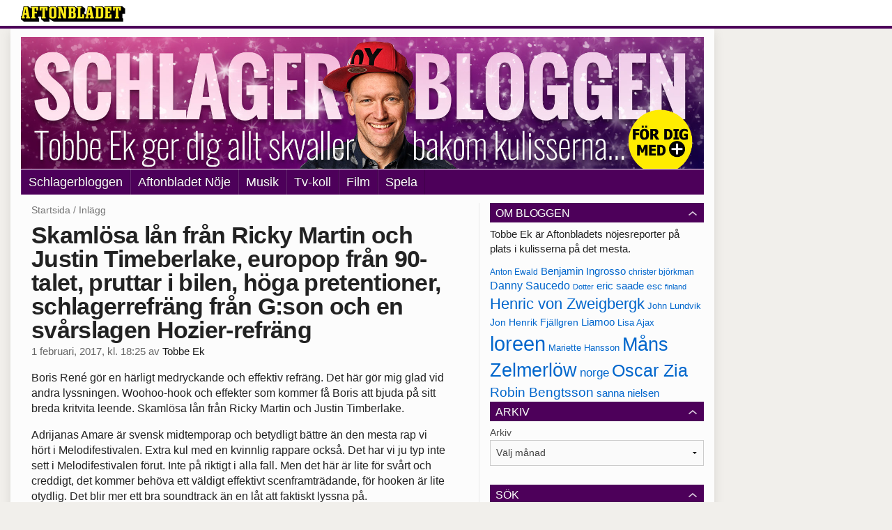

--- FILE ---
content_type: text/html
request_url: https://bloggar.aftonbladet.se/schlagerbloggen/2017/02/skamlosa-lan-fran-ricky-martin-och-justin-timeberlake/
body_size: 31756
content:
<!DOCTYPE html><!--[if lte IE 8]><html class="no-js lte-ie8" lang="sv-SE" ><![endif]--><!--[if gt IE 8]><!--><html class="no-js" lang="sv-SE"><!--<![endif]--><head>
  <meta charset="utf-8">
  <meta name="viewport" content="width=device-width, initial-scale=1.0">
  <meta http-equiv="X-UA-Compatible" content="IE=edge,chrome=1">
  <title>Skamlösa lån från Ricky Martin och Justin Timeberlake, europop från 90-talet, pruttar i bilen, höga pretentioner, schlagerrefräng från G:son och en svårslagen Hozier-refräng | Schlagerbloggen</title>
  <style type="text/css">
      .abHeaderImageWrapper { padding-bottom: 19.23828125%; }

      @media only screen and (max-width: 40em) {
        .abHeaderImageWrapper { padding-bottom: 36.23046875%; }
      }
    </style>
      
<!-- {{WP_HEAD_HOOK}} -->
<link rel="stylesheet" id="ab_base-color-scheme-css" href="/wp-content/themes/ab_base/assets/css/schlager.css" type="text/css" media="all">
<link rel="stylesheet" id="ab_base-extra-styles-css" href="/wp-content/themes/ab_base/assets/css/ab_base_overrides.css" type="text/css" media="all">
<script type="text/javascript" src="/wp-content/plugins/ab_pym/pym.v1.js"></script>
<script type="text/javascript" src="/wp-includes/js/jquery/jquery.js"></script>
<script type="text/javascript" src="/wp-includes/js/jquery/jquery-migrate.min.js"></script>
<script type="text/javascript" src="/wp-content/themes/ab_base/assets/mobile-detect.js"></script>
<link rel="prev" title="Nu får vi höra alla låtar en gång till" href="https://bloggar.aftonbladet.se/schlagerbloggen/2017/02/nu-far-vi-hora-alla-latar-en-gang-till-4/">
<link rel="next" title="Japp, det var det" href="https://bloggar.aftonbladet.se/schlagerbloggen/2017/02/japp-det-var-det/">
<link rel="canonical" href="https://bloggar.aftonbladet.se/schlagerbloggen/2017/02/skamlosa-lan-fran-ricky-martin-och-justin-timeberlake/">
	<style>
		.abtv-placeholder-video-container {
			width: 100%;
			max-width: 800px;
			margin: 0 auto;
			padding: 20px;
			box-sizing: border-box;
		}

		.abtv-placeholder-video-player {
			position: relative;
			width: 100%;
			padding-top: 56.25%;
			/* 16:9 Aspect Ratio */
			background-color: #000;
			cursor: pointer;
			overflow: hidden;
		}

		.abtv-placeholder-video-background {
			position: absolute;
			top: 0;
			left: 0;
			width: 100%;
			height: 100%;
			background-image: url('https://www.aftonbladet.se/static/ab-tv-banner.jpg');
			background-size: cover;
			background-position: center;
			opacity: 0.5;
			/* Adjust this value to make the image more or less visible */
		}

		.abtv-placeholder-play-button {
			position: absolute;
			top: 50%;
			left: 50%;
			transform: translate(-50%, -50%);
			width: 80px;
			/* Increased size for better visibility */
			height: 80px;
			fill: #fff;
			opacity: 0.8;
			transition: opacity 0.3s;
			z-index: 1;
			/* Ensure the play button appears above the background */
		}

		.abtv-placeholder-video-player:hover .abtv-placeholder-play-button {
			opacity: 1;
		}
	</style>
<link rel="shortcut icon" href="/favicon.ico">
<script>
var AB_BASE_JS_DATA = {"interchange_queries":{"ab_small":"only screen and (min-width: 1px)","ab_medium":"only screen and (max-width: 768px)","ab_large":"only screen and (min-width: 769px)"}};
</script>
  <!--[if lt IE 9]> <script type="text/javascript" src="//bloggar.aftonbladet.se/wp-content/themes/ab_base/assets/js/ab_base.header.ie.min.js?4b96617d3cccccb0421a34db33c8723b"></script> <![endif]-->
  <!--[if (gt IE 8)|!(IE)]><!--> <script type="text/javascript" src="/wp-content/themes/ab_base/assets/js/ab_base.header.modern.min.js"></script> <!--<![endif]-->
</head>
<body class="post-template-default single single-post postid-1808681 single-format-standard abLayout-content-sidebar abGridbase-default abLocale-sv_SE">

  
  <a name="abTop"></a>

      	    	      <!-- top balk -->
	      <div id="abTopBeam" class="">
    <div class="row">
      <div class="columns">
        <div class="abTopBeamContent clearfix">
          
          <a href="http://www.aftonbladet.se" title="Aftonbladet" class="abLogo"></a>

                      <a href="#" class="abBeamMenuBtn"><span class="abMenuIcon"></span></a>
          
                  </div>
      </div>

            <div class="columns">
        <div class="abMenuContainer hidden">
          <div class="abMenuArrow hidden"></div>
            <nav class="abSmallNav hidden"><ul id="menu-aftonbladet" class="abSmallList"><li id="menu-item-7" class="menu-item menu-item-type-custom menu-item-object-custom menu-item-7"><a href="https://www.aftonbladet.se/nojesbladet/bloggar/schlagerbloggen">Schlagerbloggen</a></li>
<li id="menu-item-4" class="menu-item menu-item-type-custom menu-item-object-custom menu-item-4"><a href="http://www.aftonbladet.se/nojesbladet/">Aftonbladet Nöje</a></li>
<li id="menu-item-5" class="menu-item menu-item-type-custom menu-item-object-custom menu-item-5"><a href="https://www.aftonbladet.se/nojesbladet/musik">Musik</a></li>
<li id="menu-item-3" class="menu-item menu-item-type-custom menu-item-object-custom menu-item-3"><a href="https://www.aftonbladet.se/nojesbladet/tv">Tv-koll</a></li>
<li id="menu-item-1808611" class="menu-item menu-item-type-custom menu-item-object-custom menu-item-1808611"><a href="https://www.aftonbladet.se/nojesbladet/film">Film</a></li>
<li id="menu-item-1808613" class="menu-item menu-item-type-custom menu-item-object-custom menu-item-1808613"><a href="http://spela.aftonbladet.se/">Spela</a></li>
</ul></nav>          <div class="abMenuBottom hidden"><a href="">Stäng</a></div>
        </div>
      </div>
          </div>
  </div>	      <!-- /top balk -->
	        
	<!--Top ad for mobile -->
    		  <div class="row">
            		  </div>
      

  <div id="abMasterContainer" class="clearfix">
    <div class="abBodyOverlay"></div>

    <!--Top ad for desktop -->
      <div id="sidebar-panorama-1" class="abShowShadow">
        <div class="widget-area columns">

                                                
                      
        </div>
      </div>

    <!-- Outsider ad -->
    <div id="abOutsider">
      
              <div id="sidebar-outsider-1" class="widget-area">
                  </div>
      
          </div>

    <!-- Left Outsider ad -->
    <div id="abLeftOutsider">
      
      
          </div>

    <div id="abBody">
      
      <div class="row collapse abHeaderWrapper">
        <header class="columns">
              <div class="abHeaderImageWrapper">
      <a href="https://bloggar.aftonbladet.se/schlagerbloggen" title="Schlagerbloggen">
      <picture>
          <source media="(max-width: 640px)" srcset="https://bloggar.aftonbladet.se/schlagerbloggen/files/2023/02/Schlagerbloggenmobil-plus.jpg 1x, https://bloggar.aftonbladet.se/schlagerbloggen/files/2023/02/Schlagerbloggenmobil-plus.jpg 2x">
          <source media="(min-width: 641px)" srcset="https://bloggar.aftonbladet.se/schlagerbloggen/files/2023/02/Schlagerbloggendesktop-plus.jpg 1x, https://bloggar.aftonbladet.se/schlagerbloggen/files/2023/02/Schlagerbloggendesktop-plus.jpg 2x">
          <img src="https://bloggar.aftonbladet.se/schlagerbloggen/files/2023/02/Schlagerbloggendesktop-plus.jpg" alt="Schlagerbloggen" class="abHeaderImage">
        </picture>
      </a>
    </div>
  <nav class="abXLNav abAutoCollapseNav"><ul id="menu-aftonbladet-1" class="abXLList" data-trans-more="Mer"><li class="menu-item menu-item-type-custom menu-item-object-custom menu-item-7"><a href="https://www.aftonbladet.se/nojesbladet/bloggar/schlagerbloggen">Schlagerbloggen</a></li>
<li class="menu-item menu-item-type-custom menu-item-object-custom menu-item-4"><a href="http://www.aftonbladet.se/nojesbladet/">Aftonbladet Nöje</a></li>
<li class="menu-item menu-item-type-custom menu-item-object-custom menu-item-5"><a href="https://www.aftonbladet.se/nojesbladet/musik">Musik</a></li>
<li class="menu-item menu-item-type-custom menu-item-object-custom menu-item-3"><a href="https://www.aftonbladet.se/nojesbladet/tv">Tv-koll</a></li>
<li class="menu-item menu-item-type-custom menu-item-object-custom menu-item-1808611"><a href="https://www.aftonbladet.se/nojesbladet/film">Film</a></li>
<li class="menu-item menu-item-type-custom menu-item-object-custom menu-item-1808613"><a href="http://spela.aftonbladet.se/">Spela</a></li>
</ul></nav>        </header>
      </div>

      <!-- theme_layout: content-sidebar -->

<div class="row abBodyWrapper">
  <div class="medium-8 abColFirst columns abDivider">
    <section class="abBloggContent">
      <div class="abBreadcrumbs">
  <a href="https://bloggar.aftonbladet.se/schlagerbloggen">Startsida</a> / <span>Inlägg</span>
</div>

<article>
    <header class="abArticleHeader">
        <h1 class="abPostTitle">Skamlösa lån från Ricky Martin och Justin Timeberlake, europop från 90-talet, pruttar i bilen, höga pretentioner, schlagerrefräng från G:son och en svårslagen Hozier-refräng</h1>
      <span class="abEntryMeta">
        <time pubdate="" datetime="">1 februari, 2017, kl. 18:25</time> av
        
          <author><a href="https://bloggar.aftonbladet.se/schlagerbloggen/author/torek/">Tobbe Ek</a></author>
      </span>    </header>
    <div class="abPostContent clearfix">


        <p>Boris René gör en härligt medryckande och effektiv refräng. Det här gör mig glad vid andra lyssningen. Woohoo-hook och effekter som kommer få Boris att bjuda på sitt breda kritvita leende. Skamlösa lån från Ricky Martin och Justin Timberlake.</p>
<p>Adrijanas Amare är svensk midtemporap och betydligt bättre än den mesta rap vi hört i Melodifestivalen. Extra kul med en kvinnlig rappare också. Det har vi ju typ inte sett i Melodifestivalen förut. Inte på riktigt i alla fall. Men det här är lite för svårt och creddigt, det kommer behöva ett väldigt effektivt scenframträdande, för hooken är lite otydlig. Det blir mer ett bra soundtrack än en låt att faktiskt lyssna på.</p>
<p>Dinah Nah plockar in 90-talets europop i Melodifestivalen igen. Jag tycker det här är jätteroligt och refrängen är supereffektiv. Den går att sjunga med i direkt. En tidig Tobbe-favorit. Det brukar dock inte betyda något i den här tävlingen. Snarare att man åker ut, tyvärr. Och rappen. Nej, nej. Nej. Inte min kopp te.</p>
<p>De vet du. Alltså vad är det här egentligen? En roadtrip där nån pruttar i bilen. 6-åringarna kommer givetvis skratta högt. Men Sean Banan och Samir &amp; Viktor har ändå haft nån form av mening i sina texter. Ja faktiskt! Här hittar jag inget sånt. Jag blir typ glad när grabbarna får motorstopp mot slutet av låten.</p>
<p>Charlotte Perrellis Mitt liv växer tyvärr inte vid andra lyssningen. Det vill vara den definierande balladen, men når inte dit. Inte för mig. Inte vid andra lyssningen. Det känns tyvärr för pretentiöst och daterat. Sorry. Nu hoppas jag bara att Charlotte bländar mig på scenen i stället.</p>
<p>Ace Wilder har ett tydligt eget sound som G:son mixat med en schlagerrefräng och lite 70-talsdisco. Mitt första intryck av Busy doin nothing var ju att det var tre låtar som slagits ihop till en och att delarna inte riktigt hörde ihop. Lite så känns den här också, men nu har jag vant mig vid att det är så Ace Wilder låter. Hooken är lite otydligare i Wild Child än hennes tidigare låtar, men kanske räcker det ändå.</p>
<p>Nanos Hold on får mig att tänka på Hoziers Take me to church och Parson James. Om han sjunger lika bra live som han gör på den här inspelningen så blir han svårslagen på lördag. Med brasklappen att han måste palla trycket som det innebär att tävla i Melodifestivalen och han måste vara karismatisk på scenen och gå igenom rutan.</p>

    </div>
  <footer>
  
    <div class="abLabelDesignContainer">
    
    
      <div class="row">
        <div class="columns abLabelContainer">
          <span class="abLabelTags">Taggar</span>
          <a href="https://bloggar.aftonbladet.se/schlagerbloggen/tag/ace-wilder/">Ace Wilder</a>, <a href="https://bloggar.aftonbladet.se/schlagerbloggen/tag/adrijana/">Adrijana</a>, <a href="https://bloggar.aftonbladet.se/schlagerbloggen/tag/boris-rene/">Boris René</a>, <a href="https://bloggar.aftonbladet.se/schlagerbloggen/tag/charlotte-perrelli-2/">Charlotte Perrelli</a>, <a href="https://bloggar.aftonbladet.se/schlagerbloggen/tag/de-vet-du/">De vet du</a>, <a href="https://bloggar.aftonbladet.se/schlagerbloggen/tag/dinah-nah/">Dinah Nah</a>, <a href="https://bloggar.aftonbladet.se/schlagerbloggen/tag/nano-omar/">Nano Omar</a>
        </div>
      </div>
    </div>  
    
  
  
      <div class="abPagination clearfix">
        <span class="abPaginationText">
        </span>
        <span class="left abLeftPagination">
            <div class="abArrowContainer abArrowLink">
              <a href="https://bloggar.aftonbladet.se/schlagerbloggen/2017/02/japp-det-var-det/" rel="next"><i class="abArrowLeftLink"></i></a>
            </div>
        </span>
        <span class="right abRightPagination">
            <div class="abArrowContainer abArrowLink">
              <a href="https://bloggar.aftonbladet.se/schlagerbloggen/2017/02/nu-far-vi-hora-alla-latar-en-gang-till-4/" rel="prev"><i class="abArrowRightLink"></i></a>
            </div>
        </span>
      </div>  </footer>
  
</article>    </section>
  </div>

	<!-- Sidebar -->
  <div class="medium-4 abColSecond columns widgetArea-sidebar-1 medium-expand-accordions-default">
      <section id="text-3" class="widget adSidebar-1Layout sidebar-1 widget_text"><dl class="accordion" data-accordion=""><dd><a href="#accordion-text-3" class="title accordion-icon"><h1>Om bloggen</h1></a><div id="accordion-text-3" class="content">			<div class="textwidget">Tobbe Ek är Aftonbladets nöjesreporter på plats i kulisserna på det mesta.</div>
		</div></dd></dl></section><a href="https://bloggar.aftonbladet.se/schlagerbloggen/tag/anton-ewald/" class="tag-cloud-link tag-link-1118 tag-link-position-1" style="font-size: 9.05pt;" aria-label="Anton Ewald (165 objekt)">Anton Ewald</a>
<a href="https://bloggar.aftonbladet.se/schlagerbloggen/tag/benjamin-ingrosso/" class="tag-cloud-link tag-link-1397 tag-link-position-2" style="font-size: 11.15pt;" aria-label="Benjamin Ingrosso (188 objekt)">Benjamin Ingrosso</a>
<a href="https://bloggar.aftonbladet.se/schlagerbloggen/tag/christer-bjorkman/" class="tag-cloud-link tag-link-7 tag-link-position-3" style="font-size: 9.05pt;" aria-label="christer björkman (164 objekt)">christer björkman</a>
<a href="https://bloggar.aftonbladet.se/schlagerbloggen/tag/danny-saucedo/" class="tag-cloud-link tag-link-1106 tag-link-position-4" style="font-size: 11.85pt;" aria-label="Danny Saucedo (200 objekt)">Danny Saucedo</a>
<a href="https://bloggar.aftonbladet.se/schlagerbloggen/tag/dotter/" class="tag-cloud-link tag-link-1583 tag-link-position-5" style="font-size: 8pt;" aria-label="Dotter (155 objekt)">Dotter</a>
<a href="https://bloggar.aftonbladet.se/schlagerbloggen/tag/eric-saade/" class="tag-cloud-link tag-link-112 tag-link-position-6" style="font-size: 11.5pt;" aria-label="eric saade (192 objekt)">eric saade</a>
<a href="https://bloggar.aftonbladet.se/schlagerbloggen/tag/esc/" class="tag-cloud-link tag-link-1016 tag-link-position-7" style="font-size: 10.45pt;" aria-label="esc (181 objekt)">esc</a>
<a href="https://bloggar.aftonbladet.se/schlagerbloggen/tag/finland/" class="tag-cloud-link tag-link-57 tag-link-position-8" style="font-size: 8.35pt;" aria-label="finland (156 objekt)">finland</a>
<a href="https://bloggar.aftonbladet.se/schlagerbloggen/tag/henric-von-zweigbergk/" class="tag-cloud-link tag-link-1105 tag-link-position-9" style="font-size: 16.4pt;" aria-label="Henric von Zweigbergk (269 objekt)">Henric von Zweigbergk</a>
<a href="https://bloggar.aftonbladet.se/schlagerbloggen/tag/john-lundvik/" class="tag-cloud-link tag-link-1507 tag-link-position-10" style="font-size: 10.1pt;" aria-label="John Lundvik (177 objekt)">John Lundvik</a>
<a href="https://bloggar.aftonbladet.se/schlagerbloggen/tag/jon-henrik-fjallgren/" class="tag-cloud-link tag-link-1257 tag-link-position-11" style="font-size: 10.45pt;" aria-label="Jon Henrik Fjällgren (180 objekt)">Jon Henrik Fjällgren</a>
<a href="https://bloggar.aftonbladet.se/schlagerbloggen/tag/liamoo/" class="tag-cloud-link tag-link-1531 tag-link-position-12" style="font-size: 11.15pt;" aria-label="Liamoo (190 objekt)">Liamoo</a>
<a href="https://bloggar.aftonbladet.se/schlagerbloggen/tag/lisa-ajax/" class="tag-cloud-link tag-link-1342 tag-link-position-13" style="font-size: 10.1pt;" aria-label="Lisa Ajax (176 objekt)">Lisa Ajax</a>
<a href="https://bloggar.aftonbladet.se/schlagerbloggen/tag/loreen/" class="tag-cloud-link tag-link-4 tag-link-position-14" style="font-size: 22pt;" aria-label="loreen (385 objekt)">loreen</a>
<a href="https://bloggar.aftonbladet.se/schlagerbloggen/tag/mariette-hansson/" class="tag-cloud-link tag-link-1240 tag-link-position-15" style="font-size: 9.4pt;" aria-label="Mariette Hansson (169 objekt)">Mariette Hansson</a>
<a href="https://bloggar.aftonbladet.se/schlagerbloggen/tag/mans-zelmerlow/" class="tag-cloud-link tag-link-1114 tag-link-position-16" style="font-size: 19.9pt;" aria-label="Måns Zelmerlöw (334 objekt)">Måns Zelmerlöw</a>
<a href="https://bloggar.aftonbladet.se/schlagerbloggen/tag/norge/" class="tag-cloud-link tag-link-23 tag-link-position-17" style="font-size: 12.9pt;" aria-label="norge (211 objekt)">norge</a>
<a href="https://bloggar.aftonbladet.se/schlagerbloggen/tag/oscar-zia/" class="tag-cloud-link tag-link-1148 tag-link-position-18" style="font-size: 18.5pt;" aria-label="Oscar Zia (306 objekt)">Oscar Zia</a>
<a href="https://bloggar.aftonbladet.se/schlagerbloggen/tag/robin-bengtsson/" class="tag-cloud-link tag-link-1315 tag-link-position-19" style="font-size: 13.95pt;" aria-label="Robin Bengtsson (227 objekt)">Robin Bengtsson</a>
<a href="https://bloggar.aftonbladet.se/schlagerbloggen/tag/sanna-nielsen/" class="tag-cloud-link tag-link-367 tag-link-position-20" style="font-size: 11.15pt;" aria-label="sanna nielsen (188 objekt)">sanna nielsen</a><section id="archives-2" class="widget adSidebar-1Layout sidebar-1 widget_archive"><dl class="accordion" data-accordion=""><dd><a href="#accordion-archives-2" class="title accordion-icon"><h1>Arkiv</h1></a><div id="accordion-archives-2" class="content">		<label class="screen-reader-text" for="archives-dropdown-2">Arkiv</label>
		<select id="archives-dropdown-2" name="archive-dropdown" onchange="document.location.href=this.options[this.selectedIndex].value;">
			
			<option value="">Välj månad</option>
				<option value="https://bloggar.aftonbladet.se/schlagerbloggen/2024/10/"> oktober 2024 </option>
	<option value="https://bloggar.aftonbladet.se/schlagerbloggen/2024/05/"> maj 2024 </option>
	<option value="https://bloggar.aftonbladet.se/schlagerbloggen/2024/04/"> april 2024 </option>
	<option value="https://bloggar.aftonbladet.se/schlagerbloggen/2024/03/"> mars 2024 </option>
	<option value="https://bloggar.aftonbladet.se/schlagerbloggen/2024/02/"> februari 2024 </option>
	<option value="https://bloggar.aftonbladet.se/schlagerbloggen/2024/01/"> januari 2024 </option>
	<option value="https://bloggar.aftonbladet.se/schlagerbloggen/2023/12/"> december 2023 </option>
	<option value="https://bloggar.aftonbladet.se/schlagerbloggen/2023/09/"> september 2023 </option>
	<option value="https://bloggar.aftonbladet.se/schlagerbloggen/2023/06/"> juni 2023 </option>
	<option value="https://bloggar.aftonbladet.se/schlagerbloggen/2023/05/"> maj 2023 </option>
	<option value="https://bloggar.aftonbladet.se/schlagerbloggen/2023/04/"> april 2023 </option>
	<option value="https://bloggar.aftonbladet.se/schlagerbloggen/2023/03/"> mars 2023 </option>
	<option value="https://bloggar.aftonbladet.se/schlagerbloggen/2023/02/"> februari 2023 </option>
	<option value="https://bloggar.aftonbladet.se/schlagerbloggen/2023/01/"> januari 2023 </option>
	<option value="https://bloggar.aftonbladet.se/schlagerbloggen/2022/11/"> november 2022 </option>
	<option value="https://bloggar.aftonbladet.se/schlagerbloggen/2022/05/"> maj 2022 </option>
	<option value="https://bloggar.aftonbladet.se/schlagerbloggen/2022/04/"> april 2022 </option>
	<option value="https://bloggar.aftonbladet.se/schlagerbloggen/2022/03/"> mars 2022 </option>
	<option value="https://bloggar.aftonbladet.se/schlagerbloggen/2022/02/"> februari 2022 </option>
	<option value="https://bloggar.aftonbladet.se/schlagerbloggen/2022/01/"> januari 2022 </option>
	<option value="https://bloggar.aftonbladet.se/schlagerbloggen/2021/12/"> december 2021 </option>
	<option value="https://bloggar.aftonbladet.se/schlagerbloggen/2021/11/"> november 2021 </option>
	<option value="https://bloggar.aftonbladet.se/schlagerbloggen/2021/05/"> maj 2021 </option>
	<option value="https://bloggar.aftonbladet.se/schlagerbloggen/2021/04/"> april 2021 </option>
	<option value="https://bloggar.aftonbladet.se/schlagerbloggen/2021/03/"> mars 2021 </option>
	<option value="https://bloggar.aftonbladet.se/schlagerbloggen/2021/02/"> februari 2021 </option>
	<option value="https://bloggar.aftonbladet.se/schlagerbloggen/2021/01/"> januari 2021 </option>
	<option value="https://bloggar.aftonbladet.se/schlagerbloggen/2020/11/"> november 2020 </option>
	<option value="https://bloggar.aftonbladet.se/schlagerbloggen/2020/03/"> mars 2020 </option>
	<option value="https://bloggar.aftonbladet.se/schlagerbloggen/2020/02/"> februari 2020 </option>
	<option value="https://bloggar.aftonbladet.se/schlagerbloggen/2020/01/"> januari 2020 </option>
	<option value="https://bloggar.aftonbladet.se/schlagerbloggen/2019/12/"> december 2019 </option>
	<option value="https://bloggar.aftonbladet.se/schlagerbloggen/2019/11/"> november 2019 </option>
	<option value="https://bloggar.aftonbladet.se/schlagerbloggen/2019/10/"> oktober 2019 </option>
	<option value="https://bloggar.aftonbladet.se/schlagerbloggen/2019/08/"> augusti 2019 </option>
	<option value="https://bloggar.aftonbladet.se/schlagerbloggen/2019/05/"> maj 2019 </option>
	<option value="https://bloggar.aftonbladet.se/schlagerbloggen/2019/04/"> april 2019 </option>
	<option value="https://bloggar.aftonbladet.se/schlagerbloggen/2019/03/"> mars 2019 </option>
	<option value="https://bloggar.aftonbladet.se/schlagerbloggen/2019/02/"> februari 2019 </option>
	<option value="https://bloggar.aftonbladet.se/schlagerbloggen/2019/01/"> januari 2019 </option>
	<option value="https://bloggar.aftonbladet.se/schlagerbloggen/2018/12/"> december 2018 </option>
	<option value="https://bloggar.aftonbladet.se/schlagerbloggen/2018/11/"> november 2018 </option>
	<option value="https://bloggar.aftonbladet.se/schlagerbloggen/2018/10/"> oktober 2018 </option>
	<option value="https://bloggar.aftonbladet.se/schlagerbloggen/2018/05/"> maj 2018 </option>
	<option value="https://bloggar.aftonbladet.se/schlagerbloggen/2018/04/"> april 2018 </option>
	<option value="https://bloggar.aftonbladet.se/schlagerbloggen/2018/03/"> mars 2018 </option>
	<option value="https://bloggar.aftonbladet.se/schlagerbloggen/2018/02/"> februari 2018 </option>
	<option value="https://bloggar.aftonbladet.se/schlagerbloggen/2018/01/"> januari 2018 </option>
	<option value="https://bloggar.aftonbladet.se/schlagerbloggen/2017/11/"> november 2017 </option>
	<option value="https://bloggar.aftonbladet.se/schlagerbloggen/2017/08/"> augusti 2017 </option>
	<option value="https://bloggar.aftonbladet.se/schlagerbloggen/2017/05/"> maj 2017 </option>
	<option value="https://bloggar.aftonbladet.se/schlagerbloggen/2017/04/"> april 2017 </option>
	<option value="https://bloggar.aftonbladet.se/schlagerbloggen/2017/03/"> mars 2017 </option>
	<option value="https://bloggar.aftonbladet.se/schlagerbloggen/2017/02/"> februari 2017 </option>
	<option value="https://bloggar.aftonbladet.se/schlagerbloggen/2017/01/"> januari 2017 </option>
	<option value="https://bloggar.aftonbladet.se/schlagerbloggen/2016/12/"> december 2016 </option>
	<option value="https://bloggar.aftonbladet.se/schlagerbloggen/2016/11/"> november 2016 </option>
	<option value="https://bloggar.aftonbladet.se/schlagerbloggen/2016/10/"> oktober 2016 </option>
	<option value="https://bloggar.aftonbladet.se/schlagerbloggen/2016/05/"> maj 2016 </option>
	<option value="https://bloggar.aftonbladet.se/schlagerbloggen/2016/04/"> april 2016 </option>
	<option value="https://bloggar.aftonbladet.se/schlagerbloggen/2016/03/"> mars 2016 </option>
	<option value="https://bloggar.aftonbladet.se/schlagerbloggen/2016/02/"> februari 2016 </option>
	<option value="https://bloggar.aftonbladet.se/schlagerbloggen/2016/01/"> januari 2016 </option>
	<option value="https://bloggar.aftonbladet.se/schlagerbloggen/2015/11/"> november 2015 </option>
	<option value="https://bloggar.aftonbladet.se/schlagerbloggen/2015/10/"> oktober 2015 </option>
	<option value="https://bloggar.aftonbladet.se/schlagerbloggen/2015/09/"> september 2015 </option>
	<option value="https://bloggar.aftonbladet.se/schlagerbloggen/2015/05/"> maj 2015 </option>
	<option value="https://bloggar.aftonbladet.se/schlagerbloggen/2015/04/"> april 2015 </option>
	<option value="https://bloggar.aftonbladet.se/schlagerbloggen/2015/03/"> mars 2015 </option>
	<option value="https://bloggar.aftonbladet.se/schlagerbloggen/2015/02/"> februari 2015 </option>
	<option value="https://bloggar.aftonbladet.se/schlagerbloggen/2014/05/"> maj 2014 </option>
	<option value="https://bloggar.aftonbladet.se/schlagerbloggen/2014/04/"> april 2014 </option>
	<option value="https://bloggar.aftonbladet.se/schlagerbloggen/2014/03/"> mars 2014 </option>
	<option value="https://bloggar.aftonbladet.se/schlagerbloggen/2014/02/"> februari 2014 </option>
	<option value="https://bloggar.aftonbladet.se/schlagerbloggen/2014/01/"> januari 2014 </option>
	<option value="https://bloggar.aftonbladet.se/schlagerbloggen/2013/05/"> maj 2013 </option>
	<option value="https://bloggar.aftonbladet.se/schlagerbloggen/2013/04/"> april 2013 </option>
	<option value="https://bloggar.aftonbladet.se/schlagerbloggen/2013/03/"> mars 2013 </option>
	<option value="https://bloggar.aftonbladet.se/schlagerbloggen/2013/02/"> februari 2013 </option>
	<option value="https://bloggar.aftonbladet.se/schlagerbloggen/2013/01/"> januari 2013 </option>
	<option value="https://bloggar.aftonbladet.se/schlagerbloggen/2012/05/"> maj 2012 </option>
	<option value="https://bloggar.aftonbladet.se/schlagerbloggen/2012/03/"> mars 2012 </option>
	<option value="https://bloggar.aftonbladet.se/schlagerbloggen/2012/02/"> februari 2012 </option>
	<option value="https://bloggar.aftonbladet.se/schlagerbloggen/2012/01/"> januari 2012 </option>
	<option value="https://bloggar.aftonbladet.se/schlagerbloggen/2011/05/"> maj 2011 </option>
	<option value="https://bloggar.aftonbladet.se/schlagerbloggen/2011/03/"> mars 2011 </option>
	<option value="https://bloggar.aftonbladet.se/schlagerbloggen/2011/02/"> februari 2011 </option>
	<option value="https://bloggar.aftonbladet.se/schlagerbloggen/2011/01/"> januari 2011 </option>
	<option value="https://bloggar.aftonbladet.se/schlagerbloggen/2010/05/"> maj 2010 </option>
	<option value="https://bloggar.aftonbladet.se/schlagerbloggen/2010/03/"> mars 2010 </option>
	<option value="https://bloggar.aftonbladet.se/schlagerbloggen/2010/02/"> februari 2010 </option>
	<option value="https://bloggar.aftonbladet.se/schlagerbloggen/2010/01/"> januari 2010 </option>
	<option value="https://bloggar.aftonbladet.se/schlagerbloggen/2009/10/"> oktober 2009 </option>
	<option value="https://bloggar.aftonbladet.se/schlagerbloggen/2009/05/"> maj 2009 </option>
	<option value="https://bloggar.aftonbladet.se/schlagerbloggen/2009/04/"> april 2009 </option>
	<option value="https://bloggar.aftonbladet.se/schlagerbloggen/2009/03/"> mars 2009 </option>
	<option value="https://bloggar.aftonbladet.se/schlagerbloggen/2009/02/"> februari 2009 </option>
	<option value="https://bloggar.aftonbladet.se/schlagerbloggen/2009/01/"> januari 2009 </option>
	<option value="https://bloggar.aftonbladet.se/schlagerbloggen/2008/05/"> maj 2008 </option>
	<option value="https://bloggar.aftonbladet.se/schlagerbloggen/2008/04/"> april 2008 </option>
	<option value="https://bloggar.aftonbladet.se/schlagerbloggen/2008/03/"> mars 2008 </option>
	<option value="https://bloggar.aftonbladet.se/schlagerbloggen/2008/02/"> februari 2008 </option>
	<option value="https://bloggar.aftonbladet.se/schlagerbloggen/2008/01/"> januari 2008 </option>
	<option value="https://bloggar.aftonbladet.se/schlagerbloggen/2007/09/"> september 2007 </option>
	<option value="https://bloggar.aftonbladet.se/schlagerbloggen/2007/05/"> maj 2007 </option>
	<option value="https://bloggar.aftonbladet.se/schlagerbloggen/2007/04/"> april 2007 </option>
	<option value="https://bloggar.aftonbladet.se/schlagerbloggen/2007/03/"> mars 2007 </option>
	<option value="https://bloggar.aftonbladet.se/schlagerbloggen/2007/02/"> februari 2007 </option>
	<option value="https://bloggar.aftonbladet.se/schlagerbloggen/2007/01/"> januari 2007 </option>
	<option value="https://bloggar.aftonbladet.se/schlagerbloggen/2006/05/"> maj 2006 </option>

		</select>
		</div></dd></dl></section><section id="search-2" class="widget adSidebar-1Layout sidebar-1 widget_search"><dl class="accordion" data-accordion=""><dd><a href="#accordion-search-2" class="title accordion-icon"><h1>Sök</h1></a><div id="accordion-search-2" class="content"><form role="search" method="get" class="abFormContainer searchform" id="search-form" action="https://bloggar.aftonbladet.se/schlagerbloggen/">
	<input name="orderby" type="hidden" value="post_date">
  <div class="row collapse">
  <div class="small-9 columns">
    <input type="search" value="" name="s" id="s" placeholder="Ange sökord här..."></div>
    <div class="small-3 columns">
      <input type="submit" id="searchsubmit" class="button postfix" value="Sök">
    </div>
  </div>
  </form></div></dd></dl></section><section id="text-4" class="widget adSidebar-1Layout sidebar-1 widget_text"><dl class="accordion" data-accordion=""><dd><a href="#accordion-text-4" class="title accordion-icon"><h1>Twitter</h1></a><div id="accordion-text-4" class="content">			<div class="textwidget"><a class="twitter-timeline" href="https://twitter.com/Tobbe_Ek" data-widget-id="300256041050968064">Tweets av @Tobbe_Ek</a>
<script>!function(d,s,id){var js,fjs=d.getElementsByTagName(s)[0];if(!d.getElementById(id)){js=d.createElement(s);js.id=id;js.src="//platform.twitter.com/widgets.js";fjs.parentNode.insertBefore(js,fjs);}}(document,"script","twitter-wjs");</script></div>
		</div></dd></dl></section>  </div>
</div>


<!-- end: theme_layout -->
    
    <div class="row abFooterWrapper">
  <footer>
    <div class="row collapse">
  <div class="columns abUpContainer">
    <a href="#abTop" class="abScrollTop"><i class="abArrowUp"></i><span>TILL TOPPEN AV SIDAN</span></a>
  </div>
</div>
    
    <div class="row collapse">
      <div class="columns abFootContainer" style="padding: 16px 8px;">
        <section class="abFootContent">
          <div class="medium-6 columns">
            <ul>
              <!-- {{WP_AB_BASE_FOOTER_UL_HOOK}} -->
              <li>
               <a class="nowrap" style="text-decoration: underline; font-weight: 400;" target="_blank" href="https://www.aftonbladet.se/omaftonbladet/a/LOlQ4/om-aftonbladet">Se tjänstgörande redaktör och redaktionschef</a>
              </li>
            </ul>
          </div>
          <div class="columns abFootCopyR">
            <span>© Aftonbladet Hierta AB</span>
          </div>
        </section>
      </div>
    </div>
  </footer>
</div>
    
    </div><!-- End #abBody -->
  </div><!-- End #abMasterContainer -->

     
<!-- {{WP_FOOTER_HOOK}} -->


</body></html>